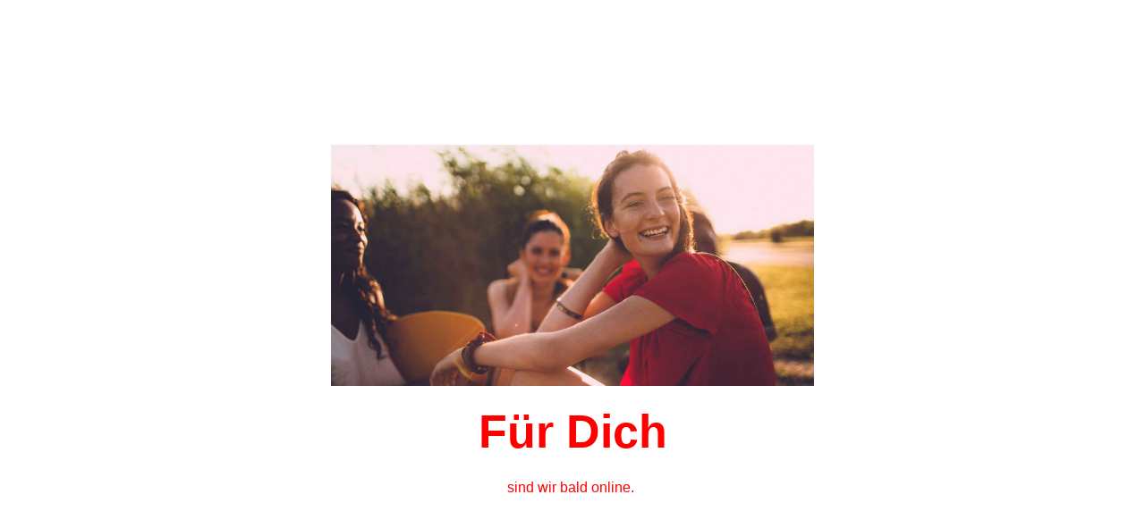

--- FILE ---
content_type: text/html; charset=UTF-8
request_url: https://spdbb.site/spd-ketzin-havel/news/1-1-22-im-gespraech/
body_size: 1472
content:
<!DOCTYPE html>
<html class="sp-html 
			sp-seedprod sp-h-full" lang="de">
<head>
							

		<meta name="robots" content="noindex">



<!-- Open Graph -->
<meta property="og:url" content="https://spdbb.site/spd-ketzin-havel/news/1-1-22-im-gespraech/" />
<meta property="og:type" content="website" />
						
<!-- Twitter Card -->
<meta name="twitter:card" content="summary" />
						
			<meta charset="UTF-8">
<meta name="viewport" content="width=device-width, initial-scale=1.0">
<!-- Default CSS -->
<link rel='stylesheet' id='seedprod-css-css'  href='https://spdbb.site/spd-ketzin-havel/wp-content/plugins/coming-soon/public/css/tailwind.min.css?ver=6.19.4' type='text/css' media='all' /> <link rel='stylesheet' id='seedprod-fontawesome-css'  href='https://spdbb.site/spd-ketzin-havel/wp-content/plugins/coming-soon/public/fontawesome/css/all.min.css?ver=6.19.4' type='text/css' media='all' /> 
	
	
	
	
	
	

	
	

	
<!-- Global Styles -->
<style>
	#sp-page{color:#272727} #sp-page .sp-header-tag-h1,#sp-page .sp-header-tag-h2,#sp-page .sp-header-tag-h3,#sp-page .sp-header-tag-h4,#sp-page .sp-header-tag-h5,#sp-page .sp-header-tag-h6{color:#000000}#sp-page h1,#sp-page h2,#sp-page h3,#sp-page h4,#sp-page h5,#sp-page h6{color:#000000; font-family:'Helvetica Neue', Arial, sans-serif;font-weight:400;font-style:normal} #sp-page a{color:#FF0000} #sp-page a:hover{color:#cc0000}#sp-page .btn{background-color:#000000}body{background-color:#FFFFFF !important; background-image:;}
	
	
	@media only screen and (max-width: 480px) {
		
			}

	@media only screen and (min-width: 481px) and (max-width: 1024px) {
		
			}

	@media only screen and (min-width: 1024px) {
			}

	

	</style>

<!-- JS -->
<script>
</script>
	
	
	
		<script src="https://spdbb.site/spd-ketzin-havel/wp-content/plugins/coming-soon/public/js/sp-scripts.min.js" defer></script> 		
	
	
	
	


	<script src="https://spdbb.site/spd-ketzin-havel/wp-includes/js/jquery/jquery.min.js"></script>
	</head>
<body class="spBgcover sp-h-full sp-antialiased sp-bg-slideshow">
	
			<div id="sp-page" class="spBgcover sp-content-4" style="background-color: rgb(255, 255, 255); font-family: 'Helvetica Neue', Arial, sans-serif; font-weight: 400;"><section id="sp-ks8a8s"    class="sp-el-section " style="width: 600px; max-width: 100%; padding: 10px;"><div id="sp-vw3kvy"    class="sp-el-row sm:sp-flex sp-w-full  sp-m-auto sp-justify-between" style="padding: 0px; width: auto; max-width: 1000px;"><div id="sp-ggzp6w"    class="sp-el-col  sp-w-full" style="width: calc(100% - 0px);"><style type="text/css">
      #sp-ggzp6w .sp-col-top .seedprod-shape-fill {fill: undefined;} #sp-ggzp6w .sp-col-top svg {width: undefined%;height: undefinedpx;transform: translateX(-50%);} #sp-ggzp6w .sp-col-bottom .seedprod-shape-fill {fill: undefined;} #sp-ggzp6w .sp-col-bottom svg {width: undefined%;height: undefinedpx;transform: translateX(-50%);}
    </style><div class="sp-col-shape sp-col-top" style="z-index: 0;"><div></div></div><div class="sp-col-shape sp-col-bottom" style="z-index: 0;"><div></div></div><figure id="sp-brhhwi"  class="sp-image-wrapper sp-el-block" style="margin: 0px; text-align: center;"><div><span><img src="https://spdbb.site/spd-ketzin-havel/wp-content/uploads/sites/81/2023/06/D_Footer_1644x830_blanko.jpg" alt="" width="1664" height="830"   class="sp-image-block-brhhwi" srcset=" https://spdbb.site/spd-ketzin-havel/wp-content/uploads/sites/81/2023/06/D_Footer_1644x830_blanko-150x150.jpg 150w, https://spdbb.site/spd-ketzin-havel/wp-content/uploads/sites/81/2023/06/D_Footer_1644x830_blanko-300x150.jpg 300w, https://spdbb.site/spd-ketzin-havel/wp-content/uploads/sites/81/2023/06/D_Footer_1644x830_blanko-1024x511.jpg 640w, https://spdbb.site/spd-ketzin-havel/wp-content/uploads/sites/81/2023/06/D_Footer_1644x830_blanko.jpg 1664w" style="width: 1664px;"></span></div></figure><h1 id="sp-jkhbii"    class="sp-css-target sp-el-block sp-headline-block-jkhbii sp-type-header" style="font-size: 52px; font-weight: bold; color: rgb(50, 27, 38); text-align: center; margin: 0px;"><span style="color: #ff0000;">Für Dich</span></h1><div id="jdj1i9"    class="sp-css-target sp-text-wrapper sp-el-block sp-text-wrapper-jdj1i9 mce-content-body html4-captions" style="font-size: 16px; color: rgb(50, 27, 38); margin: 0px; text-align: center; position: relative;"  ><p><span style="color: #ff0000;" data-mce-style="color: #ff0000;">sind wir bald online.&nbsp;</span></p></div></div></div></section></div>


<div class="tv">
	<div class="screen mute" id="tv"></div>
</div>

	
<script>
	var sp_is_mobile = false;	
</script>

		</body>

</html>

	